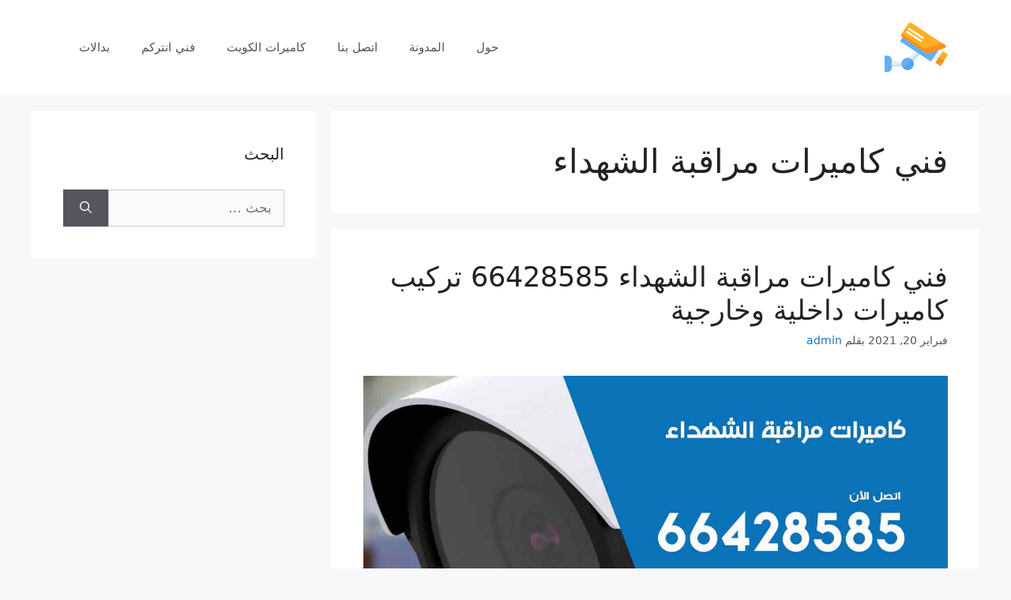

--- FILE ---
content_type: text/html; charset=UTF-8
request_url: https://cctv-kuwait.com/blog/tag/%D9%81%D9%86%D9%8A-%D9%83%D8%A7%D9%85%D9%8A%D8%B1%D8%A7%D8%AA-%D9%85%D8%B1%D8%A7%D9%82%D8%A8%D8%A9-%D8%A7%D9%84%D8%B4%D9%87%D8%AF%D8%A7%D8%A1/
body_size: 10355
content:
<!DOCTYPE html> 
<html dir="rtl" lang="ar"> 
<head>
<meta charset="UTF-8">
<script data-cfasync="false">if(navigator.userAgent.match(/MSIE|Internet Explorer/i)||navigator.userAgent.match(/Trident\/7\..*?rv:11/i)){var href=document.location.href;if(!href.match(/[?&]iebrowser/)){if(href.indexOf("?")==-1){if(href.indexOf("#")==-1){document.location.href=href+"?iebrowser=1"}else{document.location.href=href.replace("#","?iebrowser=1#")}}else{if(href.indexOf("#")==-1){document.location.href=href+"&iebrowser=1"}else{document.location.href=href.replace("#","&iebrowser=1#")}}}}</script>
<script data-cfasync="false">class FVMLoader{constructor(e){this.triggerEvents=e,this.eventOptions={passive:!0},this.userEventListener=this.triggerListener.bind(this),this.delayedScripts={normal:[],async:[],defer:[]},this.allJQueries=[]}_addUserInteractionListener(e){this.triggerEvents.forEach(t=>window.addEventListener(t,e.userEventListener,e.eventOptions))}_removeUserInteractionListener(e){this.triggerEvents.forEach(t=>window.removeEventListener(t,e.userEventListener,e.eventOptions))}triggerListener(){this._removeUserInteractionListener(this),"loading"===document.readyState?document.addEventListener("DOMContentLoaded",this._loadEverythingNow.bind(this)):this._loadEverythingNow()}async _loadEverythingNow(){this._runAllDelayedCSS(),this._delayEventListeners(),this._delayJQueryReady(this),this._handleDocumentWrite(),this._registerAllDelayedScripts(),await this._loadScriptsFromList(this.delayedScripts.normal),await this._loadScriptsFromList(this.delayedScripts.defer),await this._loadScriptsFromList(this.delayedScripts.async),await this._triggerDOMContentLoaded(),await this._triggerWindowLoad(),window.dispatchEvent(new Event("wpr-allScriptsLoaded"))}_registerAllDelayedScripts(){document.querySelectorAll("script[type=fvmdelay]").forEach(e=>{e.hasAttribute("src")?e.hasAttribute("async")&&!1!==e.async?this.delayedScripts.async.push(e):e.hasAttribute("defer")&&!1!==e.defer||"module"===e.getAttribute("data-type")?this.delayedScripts.defer.push(e):this.delayedScripts.normal.push(e):this.delayedScripts.normal.push(e)})}_runAllDelayedCSS(){document.querySelectorAll("link[rel=fvmdelay]").forEach(e=>{e.setAttribute("rel","stylesheet")})}async _transformScript(e){return await this._requestAnimFrame(),new Promise(t=>{const n=document.createElement("script");let r;[...e.attributes].forEach(e=>{let t=e.nodeName;"type"!==t&&("data-type"===t&&(t="type",r=e.nodeValue),n.setAttribute(t,e.nodeValue))}),e.hasAttribute("src")?(n.addEventListener("load",t),n.addEventListener("error",t)):(n.text=e.text,t()),e.parentNode.replaceChild(n,e)})}async _loadScriptsFromList(e){const t=e.shift();return t?(await this._transformScript(t),this._loadScriptsFromList(e)):Promise.resolve()}_delayEventListeners(){let e={};function t(t,n){!function(t){function n(n){return e[t].eventsToRewrite.indexOf(n)>=0?"wpr-"+n:n}e[t]||(e[t]={originalFunctions:{add:t.addEventListener,remove:t.removeEventListener},eventsToRewrite:[]},t.addEventListener=function(){arguments[0]=n(arguments[0]),e[t].originalFunctions.add.apply(t,arguments)},t.removeEventListener=function(){arguments[0]=n(arguments[0]),e[t].originalFunctions.remove.apply(t,arguments)})}(t),e[t].eventsToRewrite.push(n)}function n(e,t){let n=e[t];Object.defineProperty(e,t,{get:()=>n||function(){},set(r){e["wpr"+t]=n=r}})}t(document,"DOMContentLoaded"),t(window,"DOMContentLoaded"),t(window,"load"),t(window,"pageshow"),t(document,"readystatechange"),n(document,"onreadystatechange"),n(window,"onload"),n(window,"onpageshow")}_delayJQueryReady(e){let t=window.jQuery;Object.defineProperty(window,"jQuery",{get:()=>t,set(n){if(n&&n.fn&&!e.allJQueries.includes(n)){n.fn.ready=n.fn.init.prototype.ready=function(t){e.domReadyFired?t.bind(document)(n):document.addEventListener("DOMContentLoaded2",()=>t.bind(document)(n))};const t=n.fn.on;n.fn.on=n.fn.init.prototype.on=function(){if(this[0]===window){function e(e){return e.split(" ").map(e=>"load"===e||0===e.indexOf("load.")?"wpr-jquery-load":e).join(" ")}"string"==typeof arguments[0]||arguments[0]instanceof String?arguments[0]=e(arguments[0]):"object"==typeof arguments[0]&&Object.keys(arguments[0]).forEach(t=>{delete Object.assign(arguments[0],{[e(t)]:arguments[0][t]})[t]})}return t.apply(this,arguments),this},e.allJQueries.push(n)}t=n}})}async _triggerDOMContentLoaded(){this.domReadyFired=!0,await this._requestAnimFrame(),document.dispatchEvent(new Event("DOMContentLoaded2")),await this._requestAnimFrame(),window.dispatchEvent(new Event("DOMContentLoaded2")),await this._requestAnimFrame(),document.dispatchEvent(new Event("wpr-readystatechange")),await this._requestAnimFrame(),document.wpronreadystatechange&&document.wpronreadystatechange()}async _triggerWindowLoad(){await this._requestAnimFrame(),window.dispatchEvent(new Event("wpr-load")),await this._requestAnimFrame(),window.wpronload&&window.wpronload(),await this._requestAnimFrame(),this.allJQueries.forEach(e=>e(window).trigger("wpr-jquery-load")),window.dispatchEvent(new Event("wpr-pageshow")),await this._requestAnimFrame(),window.wpronpageshow&&window.wpronpageshow()}_handleDocumentWrite(){const e=new Map;document.write=document.writeln=function(t){const n=document.currentScript,r=document.createRange(),i=n.parentElement;let a=e.get(n);void 0===a&&(a=n.nextSibling,e.set(n,a));const s=document.createDocumentFragment();r.setStart(s,0),s.appendChild(r.createContextualFragment(t)),i.insertBefore(s,a)}}async _requestAnimFrame(){return new Promise(e=>requestAnimationFrame(e))}static run(){const e=new FVMLoader(["keydown","mousemove","touchmove","touchstart","touchend","wheel"]);e._addUserInteractionListener(e)}}FVMLoader.run();</script>
<meta name='robots' content='index, follow, max-image-preview:large, max-snippet:-1, max-video-preview:-1' />
<meta name="viewport" content="width=device-width, initial-scale=1"><title>فني كاميرات مراقبة الشهداء الأرشيف - كاميرات مراقبة</title>
<link rel="canonical" href="https://cctv-kuwait.com/blog/tag/فني-كاميرات-مراقبة-الشهداء/" />
<meta property="og:locale" content="ar_AR" />
<meta property="og:type" content="article" />
<meta property="og:title" content="فني كاميرات مراقبة الشهداء الأرشيف - كاميرات مراقبة" />
<meta property="og:url" content="https://cctv-kuwait.com/blog/tag/فني-كاميرات-مراقبة-الشهداء/" />
<meta property="og:site_name" content="كاميرات مراقبة" />
<meta name="twitter:card" content="summary_large_image" />
<script type="application/ld+json" class="yoast-schema-graph">{"@context":"https://schema.org","@graph":[{"@type":"CollectionPage","@id":"https://cctv-kuwait.com/blog/tag/%d9%81%d9%86%d9%8a-%d9%83%d8%a7%d9%85%d9%8a%d8%b1%d8%a7%d8%aa-%d9%85%d8%b1%d8%a7%d9%82%d8%a8%d8%a9-%d8%a7%d9%84%d8%b4%d9%87%d8%af%d8%a7%d8%a1/","url":"https://cctv-kuwait.com/blog/tag/%d9%81%d9%86%d9%8a-%d9%83%d8%a7%d9%85%d9%8a%d8%b1%d8%a7%d8%aa-%d9%85%d8%b1%d8%a7%d9%82%d8%a8%d8%a9-%d8%a7%d9%84%d8%b4%d9%87%d8%af%d8%a7%d8%a1/","name":"فني كاميرات مراقبة الشهداء الأرشيف - كاميرات مراقبة","isPartOf":{"@id":"https://cctv-kuwait.com/#website"},"primaryImageOfPage":{"@id":"https://cctv-kuwait.com/blog/tag/%d9%81%d9%86%d9%8a-%d9%83%d8%a7%d9%85%d9%8a%d8%b1%d8%a7%d8%aa-%d9%85%d8%b1%d8%a7%d9%82%d8%a8%d8%a9-%d8%a7%d9%84%d8%b4%d9%87%d8%af%d8%a7%d8%a1/#primaryimage"},"image":{"@id":"https://cctv-kuwait.com/blog/tag/%d9%81%d9%86%d9%8a-%d9%83%d8%a7%d9%85%d9%8a%d8%b1%d8%a7%d8%aa-%d9%85%d8%b1%d8%a7%d9%82%d8%a8%d8%a9-%d8%a7%d9%84%d8%b4%d9%87%d8%af%d8%a7%d8%a1/#primaryimage"},"thumbnailUrl":"https://cctv-kuwait.com/wp-content/uploads/2021/02/كاميرات-مراقبة-الشهداء.jpg","breadcrumb":{"@id":"https://cctv-kuwait.com/blog/tag/%d9%81%d9%86%d9%8a-%d9%83%d8%a7%d9%85%d9%8a%d8%b1%d8%a7%d8%aa-%d9%85%d8%b1%d8%a7%d9%82%d8%a8%d8%a9-%d8%a7%d9%84%d8%b4%d9%87%d8%af%d8%a7%d8%a1/#breadcrumb"},"inLanguage":"ar"},{"@type":"ImageObject","inLanguage":"ar","@id":"https://cctv-kuwait.com/blog/tag/%d9%81%d9%86%d9%8a-%d9%83%d8%a7%d9%85%d9%8a%d8%b1%d8%a7%d8%aa-%d9%85%d8%b1%d8%a7%d9%82%d8%a8%d8%a9-%d8%a7%d9%84%d8%b4%d9%87%d8%af%d8%a7%d8%a1/#primaryimage","url":"https://cctv-kuwait.com/wp-content/uploads/2021/02/كاميرات-مراقبة-الشهداء.jpg","contentUrl":"https://cctv-kuwait.com/wp-content/uploads/2021/02/كاميرات-مراقبة-الشهداء.jpg","width":1200,"height":675,"caption":"فني كاميرات مراقبة الشهداء"},{"@type":"BreadcrumbList","@id":"https://cctv-kuwait.com/blog/tag/%d9%81%d9%86%d9%8a-%d9%83%d8%a7%d9%85%d9%8a%d8%b1%d8%a7%d8%aa-%d9%85%d8%b1%d8%a7%d9%82%d8%a8%d8%a9-%d8%a7%d9%84%d8%b4%d9%87%d8%af%d8%a7%d8%a1/#breadcrumb","itemListElement":[{"@type":"ListItem","position":1,"name":"الرئيسية","item":"https://cctv-kuwait.com/"},{"@type":"ListItem","position":2,"name":"فني كاميرات مراقبة الشهداء"}]},{"@type":"WebSite","@id":"https://cctv-kuwait.com/#website","url":"https://cctv-kuwait.com/","name":"كاميرات مراقبة","description":"شركة تركيب كاميرات مراقبة الكويت افضل كاميرات مراقبه بالكويت ","publisher":{"@id":"https://cctv-kuwait.com/#organization"},"potentialAction":[{"@type":"SearchAction","target":{"@type":"EntryPoint","urlTemplate":"https://cctv-kuwait.com/?s={search_term_string}"},"query-input":{"@type":"PropertyValueSpecification","valueRequired":true,"valueName":"search_term_string"}}],"inLanguage":"ar"},{"@type":"Organization","@id":"https://cctv-kuwait.com/#organization","name":"كاميرات مراقبة","url":"https://cctv-kuwait.com/","logo":{"@type":"ImageObject","inLanguage":"ar","@id":"https://cctv-kuwait.com/#/schema/logo/image/","url":"https://cctv-kuwait.com/wp-content/uploads/2021/02/security-camera-3.svg","contentUrl":"https://cctv-kuwait.com/wp-content/uploads/2021/02/security-camera-3.svg","width":1,"height":1,"caption":"كاميرات مراقبة"},"image":{"@id":"https://cctv-kuwait.com/#/schema/logo/image/"}}]}</script>
<link rel="alternate" type="application/rss+xml" title="كاميرات مراقبة &laquo; الخلاصة" href="https://cctv-kuwait.com/feed/" />
<link rel="alternate" type="application/rss+xml" title="كاميرات مراقبة &laquo; خلاصة التعليقات" href="https://cctv-kuwait.com/comments/feed/" />
<link rel="alternate" type="application/rss+xml" title="كاميرات مراقبة &laquo; فني كاميرات مراقبة الشهداء خلاصة الوسوم" href="https://cctv-kuwait.com/blog/tag/%d9%81%d9%86%d9%8a-%d9%83%d8%a7%d9%85%d9%8a%d8%b1%d8%a7%d8%aa-%d9%85%d8%b1%d8%a7%d9%82%d8%a8%d8%a9-%d8%a7%d9%84%d8%b4%d9%87%d8%af%d8%a7%d8%a1/feed/" /> 
<link media="all" href="https://cctv-kuwait.com/wp-content/cache/autoptimize/1/css/autoptimize_2aab1679f6b301c2e3e9f7371f25cb27.css" rel="stylesheet"> 
<style id='wp-img-auto-sizes-contain-inline-css'> img:is([sizes=auto i],[sizes^="auto," i]){contain-intrinsic-size:3000px 1500px} /*# sourceURL=wp-img-auto-sizes-contain-inline-css */ </style> 
<style id='classic-theme-styles-inline-css'> /*! This file is auto-generated */ .wp-block-button__link{color:#fff;background-color:#32373c;border-radius:9999px;box-shadow:none;text-decoration:none;padding:calc(.667em + 2px) calc(1.333em + 2px);font-size:1.125em}.wp-block-file__button{background:#32373c;color:#fff;text-decoration:none} /*# sourceURL=/wp-includes/css/classic-themes.min.css */ </style> 
<link rel='stylesheet' id='dashicons-css' href='https://cctv-kuwait.com/wp-includes/css/dashicons.min.css?ver=6.9' media='all' /> 
<style id='generate-style-inline-css'> body{background-color:#f7f8f9;color:#222222;}a{color:#1e73be;}a:hover, a:focus, a:active{color:#000000;}.wp-block-group__inner-container{max-width:1200px;margin-left:auto;margin-right:auto;}.site-header .header-image{width:80px;}:root{--contrast:#222222;--contrast-2:#575760;--contrast-3:#b2b2be;--base:#f0f0f0;--base-2:#f7f8f9;--base-3:#ffffff;--accent:#1e73be;}:root .has-contrast-color{color:var(--contrast);}:root .has-contrast-background-color{background-color:var(--contrast);}:root .has-contrast-2-color{color:var(--contrast-2);}:root .has-contrast-2-background-color{background-color:var(--contrast-2);}:root .has-contrast-3-color{color:var(--contrast-3);}:root .has-contrast-3-background-color{background-color:var(--contrast-3);}:root .has-base-color{color:var(--base);}:root .has-base-background-color{background-color:var(--base);}:root .has-base-2-color{color:var(--base-2);}:root .has-base-2-background-color{background-color:var(--base-2);}:root .has-base-3-color{color:var(--base-3);}:root .has-base-3-background-color{background-color:var(--base-3);}:root .has-accent-color{color:var(--accent);}:root .has-accent-background-color{background-color:var(--accent);}body, button, input, select, textarea{font-family:-apple-system, system-ui, BlinkMacSystemFont, "Segoe UI", Helvetica, Arial, sans-serif, "Apple Color Emoji", "Segoe UI Emoji", "Segoe UI Symbol";}body{line-height:1.5;}.entry-content > [class*="wp-block-"]:not(:last-child):not(.wp-block-heading){margin-bottom:1.5em;}.main-navigation .main-nav ul ul li a{font-size:14px;}.sidebar .widget, .footer-widgets .widget{font-size:17px;}@media (max-width:768px){h1{font-size:31px;}h2{font-size:27px;}h3{font-size:24px;}h4{font-size:22px;}h5{font-size:19px;}}.top-bar{background-color:#636363;color:#ffffff;}.top-bar a{color:#ffffff;}.top-bar a:hover{color:#303030;}.site-header{background-color:#ffffff;}.main-title a,.main-title a:hover{color:#222222;}.site-description{color:#757575;}.mobile-menu-control-wrapper .menu-toggle,.mobile-menu-control-wrapper .menu-toggle:hover,.mobile-menu-control-wrapper .menu-toggle:focus,.has-inline-mobile-toggle #site-navigation.toggled{background-color:rgba(0, 0, 0, 0.02);}.main-navigation,.main-navigation ul ul{background-color:#ffffff;}.main-navigation .main-nav ul li a, .main-navigation .menu-toggle, .main-navigation .menu-bar-items{color:#515151;}.main-navigation .main-nav ul li:not([class*="current-menu-"]):hover > a, .main-navigation .main-nav ul li:not([class*="current-menu-"]):focus > a, .main-navigation .main-nav ul li.sfHover:not([class*="current-menu-"]) > a, .main-navigation .menu-bar-item:hover > a, .main-navigation .menu-bar-item.sfHover > a{color:#7a8896;background-color:#ffffff;}button.menu-toggle:hover,button.menu-toggle:focus{color:#515151;}.main-navigation .main-nav ul li[class*="current-menu-"] > a{color:#7a8896;background-color:#ffffff;}.navigation-search input[type="search"],.navigation-search input[type="search"]:active, .navigation-search input[type="search"]:focus, .main-navigation .main-nav ul li.search-item.active > a, .main-navigation .menu-bar-items .search-item.active > a{color:#7a8896;background-color:#ffffff;}.main-navigation ul ul{background-color:#eaeaea;}.main-navigation .main-nav ul ul li a{color:#515151;}.main-navigation .main-nav ul ul li:not([class*="current-menu-"]):hover > a,.main-navigation .main-nav ul ul li:not([class*="current-menu-"]):focus > a, .main-navigation .main-nav ul ul li.sfHover:not([class*="current-menu-"]) > a{color:#7a8896;background-color:#eaeaea;}.main-navigation .main-nav ul ul li[class*="current-menu-"] > a{color:#7a8896;background-color:#eaeaea;}.separate-containers .inside-article, .separate-containers .comments-area, .separate-containers .page-header, .one-container .container, .separate-containers .paging-navigation, .inside-page-header{background-color:#ffffff;}.entry-title a{color:#222222;}.entry-title a:hover{color:#55555e;}.entry-meta{color:#595959;}.sidebar .widget{background-color:#ffffff;}.footer-widgets{background-color:#ffffff;}.footer-widgets .widget-title{color:#000000;}.site-info{color:#ffffff;background-color:#55555e;}.site-info a{color:#ffffff;}.site-info a:hover{color:#d3d3d3;}.footer-bar .widget_nav_menu .current-menu-item a{color:#d3d3d3;}input[type="text"],input[type="email"],input[type="url"],input[type="password"],input[type="search"],input[type="tel"],input[type="number"],textarea,select{color:#666666;background-color:#fafafa;border-color:#cccccc;}input[type="text"]:focus,input[type="email"]:focus,input[type="url"]:focus,input[type="password"]:focus,input[type="search"]:focus,input[type="tel"]:focus,input[type="number"]:focus,textarea:focus,select:focus{color:#666666;background-color:#ffffff;border-color:#bfbfbf;}button,html input[type="button"],input[type="reset"],input[type="submit"],a.button,a.wp-block-button__link:not(.has-background){color:#ffffff;background-color:#55555e;}button:hover,html input[type="button"]:hover,input[type="reset"]:hover,input[type="submit"]:hover,a.button:hover,button:focus,html input[type="button"]:focus,input[type="reset"]:focus,input[type="submit"]:focus,a.button:focus,a.wp-block-button__link:not(.has-background):active,a.wp-block-button__link:not(.has-background):focus,a.wp-block-button__link:not(.has-background):hover{color:#ffffff;background-color:#3f4047;}a.generate-back-to-top{background-color:rgba( 0,0,0,0.4 );color:#ffffff;}a.generate-back-to-top:hover,a.generate-back-to-top:focus{background-color:rgba( 0,0,0,0.6 );color:#ffffff;}:root{--gp-search-modal-bg-color:var(--base-3);--gp-search-modal-text-color:var(--contrast);--gp-search-modal-overlay-bg-color:rgba(0,0,0,0.2);}@media (max-width:768px){.main-navigation .menu-bar-item:hover > a, .main-navigation .menu-bar-item.sfHover > a{background:none;color:#515151;}}.nav-below-header .main-navigation .inside-navigation.grid-container, .nav-above-header .main-navigation .inside-navigation.grid-container{padding:0px 20px 0px 20px;}.site-main .wp-block-group__inner-container{padding:40px;}.separate-containers .paging-navigation{padding-top:20px;padding-bottom:20px;}.entry-content .alignwide, body:not(.no-sidebar) .entry-content .alignfull{margin-left:-40px;width:calc(100% + 80px);max-width:calc(100% + 80px);}.rtl .menu-item-has-children .dropdown-menu-toggle{padding-left:20px;}.rtl .main-navigation .main-nav ul li.menu-item-has-children > a{padding-right:20px;}@media (max-width:768px){.separate-containers .inside-article, .separate-containers .comments-area, .separate-containers .page-header, .separate-containers .paging-navigation, .one-container .site-content, .inside-page-header{padding:30px;}.site-main .wp-block-group__inner-container{padding:30px;}.inside-top-bar{padding-right:30px;padding-left:30px;}.inside-header{padding-right:30px;padding-left:30px;}.widget-area .widget{padding-top:30px;padding-right:30px;padding-bottom:30px;padding-left:30px;}.footer-widgets-container{padding-top:30px;padding-right:30px;padding-bottom:30px;padding-left:30px;}.inside-site-info{padding-right:30px;padding-left:30px;}.entry-content .alignwide, body:not(.no-sidebar) .entry-content .alignfull{margin-left:-30px;width:calc(100% + 60px);max-width:calc(100% + 60px);}.one-container .site-main .paging-navigation{margin-bottom:20px;}}/* End cached CSS */.is-right-sidebar{width:30%;}.is-left-sidebar{width:30%;}.site-content .content-area{width:70%;}@media (max-width:768px){.main-navigation .menu-toggle,.sidebar-nav-mobile:not(#sticky-placeholder){display:block;}.main-navigation ul,.gen-sidebar-nav,.main-navigation:not(.slideout-navigation):not(.toggled) .main-nav > ul,.has-inline-mobile-toggle #site-navigation .inside-navigation > *:not(.navigation-search):not(.main-nav){display:none;}.nav-align-right .inside-navigation,.nav-align-center .inside-navigation{justify-content:space-between;}.rtl .nav-align-right .inside-navigation,.rtl .nav-align-center .inside-navigation, .rtl .nav-align-left .inside-navigation{justify-content:space-between;}.has-inline-mobile-toggle .mobile-menu-control-wrapper{display:flex;flex-wrap:wrap;}.has-inline-mobile-toggle .inside-header{flex-direction:row;text-align:left;flex-wrap:wrap;}.has-inline-mobile-toggle .header-widget,.has-inline-mobile-toggle #site-navigation{flex-basis:100%;}.nav-float-left .has-inline-mobile-toggle #site-navigation{order:10;}} .elementor-template-full-width .site-content{display:block;} /*# sourceURL=generate-style-inline-css */ </style> 
<script>var daim_ajax_url = "https://cctv-kuwait.com/wp-admin/admin-ajax.php";var daim_nonce = "4c4585310b";</script>
<style> .e-con.e-parent:nth-of-type(n+4):not(.e-lazyloaded):not(.e-no-lazyload), .e-con.e-parent:nth-of-type(n+4):not(.e-lazyloaded):not(.e-no-lazyload) * { background-image: none !important; } @media screen and (max-height: 1024px) { .e-con.e-parent:nth-of-type(n+3):not(.e-lazyloaded):not(.e-no-lazyload), .e-con.e-parent:nth-of-type(n+3):not(.e-lazyloaded):not(.e-no-lazyload) * { background-image: none !important; } } @media screen and (max-height: 640px) { .e-con.e-parent:nth-of-type(n+2):not(.e-lazyloaded):not(.e-no-lazyload), .e-con.e-parent:nth-of-type(n+2):not(.e-lazyloaded):not(.e-no-lazyload) * { background-image: none !important; } } </style> 
<link rel="icon" href="https://cctv-kuwait.com/wp-content/uploads/2021/02/cropped-cctv-2-1-192x192.png" sizes="192x192" /> 
</head>
<body data-rsssl=1 class="rtl archive tag tag-101 wp-custom-logo wp-embed-responsive wp-theme-generatepress everest-forms-no-js left-sidebar nav-float-left separate-containers header-aligned-right dropdown-hover elementor-default elementor-kit-26" itemtype="https://schema.org/Blog" itemscope> <a class="screen-reader-text skip-link" href="#content" title="انتقل إلى المحتوى">انتقل إلى المحتوى</a> <header class="site-header has-inline-mobile-toggle" id="masthead" aria-label="Site" itemtype="https://schema.org/WPHeader" itemscope> <div class="inside-header grid-container"> <div class="site-logo"> <a href="https://cctv-kuwait.com/" rel="home"> <img class="header-image is-logo-image" alt="كاميرات مراقبة" src="https://cctv-kuwait.com/wp-content/uploads/2021/02/cctv-7.svg" /> </a> </div> <nav class="main-navigation mobile-menu-control-wrapper" id="mobile-menu-control-wrapper" aria-label="Mobile Toggle"> <button data-nav="site-navigation" class="menu-toggle" aria-controls="primary-menu" aria-expanded="false"> <span class="gp-icon icon-menu-bars"><svg viewBox="0 0 512 512" aria-hidden="true" xmlns="http://www.w3.org/2000/svg" width="1em" height="1em"><path d="M0 96c0-13.255 10.745-24 24-24h464c13.255 0 24 10.745 24 24s-10.745 24-24 24H24c-13.255 0-24-10.745-24-24zm0 160c0-13.255 10.745-24 24-24h464c13.255 0 24 10.745 24 24s-10.745 24-24 24H24c-13.255 0-24-10.745-24-24zm0 160c0-13.255 10.745-24 24-24h464c13.255 0 24 10.745 24 24s-10.745 24-24 24H24c-13.255 0-24-10.745-24-24z" /></svg><svg viewBox="0 0 512 512" aria-hidden="true" xmlns="http://www.w3.org/2000/svg" width="1em" height="1em"><path d="M71.029 71.029c9.373-9.372 24.569-9.372 33.942 0L256 222.059l151.029-151.03c9.373-9.372 24.569-9.372 33.942 0 9.372 9.373 9.372 24.569 0 33.942L289.941 256l151.03 151.029c9.372 9.373 9.372 24.569 0 33.942-9.373 9.372-24.569 9.372-33.942 0L256 289.941l-151.029 151.03c-9.373 9.372-24.569 9.372-33.942 0-9.372-9.373-9.372-24.569 0-33.942L222.059 256 71.029 104.971c-9.372-9.373-9.372-24.569 0-33.942z" /></svg></span><span class="screen-reader-text">القائمة</span> </button> </nav> <nav class="main-navigation nav-align-right sub-menu-left" id="site-navigation" aria-label="Primary" itemtype="https://schema.org/SiteNavigationElement" itemscope> <div class="inside-navigation grid-container"> <button class="menu-toggle" aria-controls="primary-menu" aria-expanded="false"> <span class="gp-icon icon-menu-bars"><svg viewBox="0 0 512 512" aria-hidden="true" xmlns="http://www.w3.org/2000/svg" width="1em" height="1em"><path d="M0 96c0-13.255 10.745-24 24-24h464c13.255 0 24 10.745 24 24s-10.745 24-24 24H24c-13.255 0-24-10.745-24-24zm0 160c0-13.255 10.745-24 24-24h464c13.255 0 24 10.745 24 24s-10.745 24-24 24H24c-13.255 0-24-10.745-24-24zm0 160c0-13.255 10.745-24 24-24h464c13.255 0 24 10.745 24 24s-10.745 24-24 24H24c-13.255 0-24-10.745-24-24z" /></svg><svg viewBox="0 0 512 512" aria-hidden="true" xmlns="http://www.w3.org/2000/svg" width="1em" height="1em"><path d="M71.029 71.029c9.373-9.372 24.569-9.372 33.942 0L256 222.059l151.029-151.03c9.373-9.372 24.569-9.372 33.942 0 9.372 9.373 9.372 24.569 0 33.942L289.941 256l151.03 151.029c9.372 9.373 9.372 24.569 0 33.942-9.373 9.372-24.569 9.372-33.942 0L256 289.941l-151.029 151.03c-9.373 9.372-24.569 9.372-33.942 0-9.372-9.373-9.372-24.569 0-33.942L222.059 256 71.029 104.971c-9.372-9.373-9.372-24.569 0-33.942z" /></svg></span><span class="mobile-menu">القائمة</span> </button> <div id="primary-menu" class="main-nav"><ul id="menu-%d8%a7%d9%84%d9%82%d8%a7%d8%a6%d9%85%d8%a9-%d8%a7%d9%84%d8%b1%d8%a6%d9%8a%d8%b3%d9%8a%d8%a9" class="menu sf-menu"><li id="menu-item-15" class="menu-item menu-item-type-post_type menu-item-object-page menu-item-15"><a href="https://cctv-kuwait.com/%d8%ad%d9%88%d9%84/">حول</a></li> <li id="menu-item-16" class="menu-item menu-item-type-post_type menu-item-object-page current_page_parent menu-item-16"><a href="https://cctv-kuwait.com/%d8%a7%d9%84%d9%85%d8%af%d9%88%d9%86%d8%a9/">المدونة</a></li> <li id="menu-item-17" class="menu-item menu-item-type-post_type menu-item-object-page menu-item-17"><a href="https://cctv-kuwait.com/%d8%a7%d8%aa%d8%b5%d8%a7%d9%84/">اتصل بنا</a></li> <li id="menu-item-995" class="menu-item menu-item-type-taxonomy menu-item-object-category menu-item-995"><a href="https://cctv-kuwait.com/blog/category/%d9%83%d8%a7%d9%85%d9%8a%d8%b1%d8%a7%d8%aa-%d9%85%d8%b1%d8%a7%d9%82%d8%a8%d8%a9/">كاميرات الكويت</a></li> <li id="menu-item-1282" class="menu-item menu-item-type-custom menu-item-object-custom menu-item-1282"><a href="https://cctv-kuwait.com/intercom/">فني انتركم</a></li> <li id="menu-item-1283" class="menu-item menu-item-type-custom menu-item-object-custom menu-item-1283"><a href="https://cctv-kuwait.com/dalat/">بدالات</a></li> </ul></div> </div> </nav> </div> </header> <div class="site grid-container container hfeed" id="page"> <div class="site-content" id="content"> <div class="content-area" id="primary"> <main class="site-main" id="main"> <header class="page-header" aria-label="Page"> <h1 class="page-title"> فني كاميرات مراقبة الشهداء </h1> </header> <article id="post-326" class="post-326 post type-post status-publish format-standard has-post-thumbnail hentry category-1 tag-10 tag-6 tag-101 tag-4 tag-102 tag-8 tag-9 tag-11" itemtype="https://schema.org/CreativeWork" itemscope> <div class="inside-article"> <header class="entry-header"> <h2 class="entry-title" itemprop="headline"><a href="https://cctv-kuwait.com/blog/%d9%81%d9%86%d9%8a-%d9%83%d8%a7%d9%85%d9%8a%d8%b1%d8%a7%d8%aa-%d9%85%d8%b1%d8%a7%d9%82%d8%a8%d8%a9-%d8%a7%d9%84%d8%b4%d9%87%d8%af%d8%a7%d8%a1/" rel="bookmark">فني كاميرات مراقبة الشهداء 66428585 تركيب كاميرات داخلية وخارجية</a></h2> <div class="entry-meta"> <span class="posted-on"><time class="updated" datetime="2021-02-20T23:16:55+00:00" itemprop="dateModified">فبراير 20, 2021</time><time class="entry-date published" datetime="2021-02-20T01:06:54+00:00" itemprop="datePublished">فبراير 20, 2021</time></span> <span class="byline">بقلم <span class="author vcard" itemprop="author" itemtype="https://schema.org/Person" itemscope><a class="url fn n" href="https://cctv-kuwait.com/blog/author/admin/" title="عرض جميع المواضيع التي كتبها admin" rel="author" itemprop="url"><span class="author-name" itemprop="name">admin</span></a></span></span> </div> </header> <div class="post-image"> <a href="https://cctv-kuwait.com/blog/%d9%81%d9%86%d9%8a-%d9%83%d8%a7%d9%85%d9%8a%d8%b1%d8%a7%d8%aa-%d9%85%d8%b1%d8%a7%d9%82%d8%a8%d8%a9-%d8%a7%d9%84%d8%b4%d9%87%d8%af%d8%a7%d8%a1/"> <img fetchpriority="high" width="1200" height="675" src="https://cctv-kuwait.com/wp-content/uploads/2021/02/كاميرات-مراقبة-الشهداء.jpg" class="attachment-full size-full wp-post-image" alt="فني كاميرات مراقبة الشهداء" itemprop="image" decoding="async" srcset="https://cctv-kuwait.com/wp-content/uploads/2021/02/كاميرات-مراقبة-الشهداء.jpg 1200w, https://cctv-kuwait.com/wp-content/uploads/2021/02/كاميرات-مراقبة-الشهداء-300x169.jpg 300w, https://cctv-kuwait.com/wp-content/uploads/2021/02/كاميرات-مراقبة-الشهداء-1024x576.jpg 1024w, https://cctv-kuwait.com/wp-content/uploads/2021/02/كاميرات-مراقبة-الشهداء-768x432.jpg 768w" sizes="(max-width: 1200px) 100vw, 1200px" /> </a> </div> <div class="entry-summary" itemprop="text"> <p>فني كاميرات مراقبة الشهداء لتقديم كافة الخدمات المتعلقة في تركيب الكاميرات وصيانتها بحرفية عالية عبر نخبة من مهندسي الصيانة المدربين تحت إشراف أمهر الخبراء المتخصصين في جميع أنواع الكاميرات. ونقوم بدعم فريقنا الفني بكافة التجهيزات والمعدات والتقنيات الحديثة الضرورية للقيام بمهامهم بحرفية عالية. وتتعدد الخدمات التي أطلقتها شركتنا ومن بينها: صيانة كاميرات مراقبة وتبديل القطع &#8230; <a title="فني كاميرات مراقبة الشهداء 66428585 تركيب كاميرات داخلية وخارجية" class="read-more" href="https://cctv-kuwait.com/blog/%d9%81%d9%86%d9%8a-%d9%83%d8%a7%d9%85%d9%8a%d8%b1%d8%a7%d8%aa-%d9%85%d8%b1%d8%a7%d9%82%d8%a8%d8%a9-%d8%a7%d9%84%d8%b4%d9%87%d8%af%d8%a7%d8%a1/" aria-label="Read more about فني كاميرات مراقبة الشهداء 66428585 تركيب كاميرات داخلية وخارجية">اقرأ المزيد</a></p> </div> <footer class="entry-meta" aria-label="Entry meta"> <span class="cat-links"><span class="gp-icon icon-categories"><svg viewBox="0 0 512 512" aria-hidden="true" xmlns="http://www.w3.org/2000/svg" width="1em" height="1em"><path d="M0 112c0-26.51 21.49-48 48-48h110.014a48 48 0 0143.592 27.907l12.349 26.791A16 16 0 00228.486 128H464c26.51 0 48 21.49 48 48v224c0 26.51-21.49 48-48 48H48c-26.51 0-48-21.49-48-48V112z" /></svg></span><span class="screen-reader-text">التصنيفات </span><a href="https://cctv-kuwait.com/blog/category/%d9%83%d8%a7%d9%85%d9%8a%d8%b1%d8%a7%d8%aa-%d9%85%d8%b1%d8%a7%d9%82%d8%a8%d8%a9/" rel="category tag">كاميرات مراقبة</a></span> <span class="tags-links"><span class="gp-icon icon-tags"><svg viewBox="0 0 512 512" aria-hidden="true" xmlns="http://www.w3.org/2000/svg" width="1em" height="1em"><path d="M20 39.5c-8.836 0-16 7.163-16 16v176c0 4.243 1.686 8.313 4.687 11.314l224 224c6.248 6.248 16.378 6.248 22.626 0l176-176c6.244-6.244 6.25-16.364.013-22.615l-223.5-224A15.999 15.999 0 00196.5 39.5H20zm56 96c0-13.255 10.745-24 24-24s24 10.745 24 24-10.745 24-24 24-24-10.745-24-24z"/><path d="M259.515 43.015c4.686-4.687 12.284-4.687 16.97 0l228 228c4.686 4.686 4.686 12.284 0 16.97l-180 180c-4.686 4.687-12.284 4.687-16.97 0-4.686-4.686-4.686-12.284 0-16.97L479.029 279.5 259.515 59.985c-4.686-4.686-4.686-12.284 0-16.97z" /></svg></span><span class="screen-reader-text">الوسوم </span><a href="https://cctv-kuwait.com/blog/tag/%d8%a7%d8%b3%d8%b9%d8%a7%d8%b1-%d9%83%d8%a7%d9%85%d9%8a%d8%b1%d8%a7%d8%aa-%d8%a7%d9%84%d9%85%d8%b1%d8%a7%d9%82%d8%a8%d8%a9/" rel="tag">اسعار كاميرات المراقبة</a>, <a href="https://cctv-kuwait.com/blog/tag/%d9%81%d9%86%d9%8a-%d9%83%d8%a7%d9%85%d9%8a%d8%b1%d8%a7%d8%aa-%d9%85%d8%b1%d8%a7%d9%82%d8%a8%d8%a9/" rel="tag">فني كاميرات مراقبة</a>, <a href="https://cctv-kuwait.com/blog/tag/%d9%81%d9%86%d9%8a-%d9%83%d8%a7%d9%85%d9%8a%d8%b1%d8%a7%d8%aa-%d9%85%d8%b1%d8%a7%d9%82%d8%a8%d8%a9-%d8%a7%d9%84%d8%b4%d9%87%d8%af%d8%a7%d8%a1/" rel="tag">فني كاميرات مراقبة الشهداء</a>, <a href="https://cctv-kuwait.com/blog/tag/%d9%83%d8%a7%d9%85%d9%8a%d8%b1%d8%a7%d8%aa-%d9%85%d8%b1%d8%a7%d9%82%d8%a8%d8%a9/" rel="tag">كاميرات مراقبة</a>, <a href="https://cctv-kuwait.com/blog/tag/%d9%83%d8%a7%d9%85%d9%8a%d8%b1%d8%a7%d8%aa-%d9%85%d8%b1%d8%a7%d9%82%d8%a8%d8%a9-%d8%a7%d9%84%d8%b4%d9%87%d8%af%d8%a7%d8%a1/" rel="tag">كاميرات مراقبة الشهداء</a>, <a href="https://cctv-kuwait.com/blog/tag/%d9%83%d8%a7%d9%85%d9%8a%d8%b1%d8%a7%d8%aa-%d9%85%d8%b1%d8%a7%d9%82%d8%a8%d8%a9-%d8%b5%d8%ba%d9%8a%d8%b1%d8%a9/" rel="tag">كاميرات مراقبة صغيرة</a>, <a href="https://cctv-kuwait.com/blog/tag/%d9%83%d8%a7%d9%85%d9%8a%d8%b1%d8%a7%d8%aa-%d9%85%d8%b1%d8%a7%d9%82%d8%a8%d8%a9-%d9%84%d8%a7%d8%b3%d9%84%d9%83%d9%8a%d8%a9/" rel="tag">كاميرات مراقبة لاسلكية</a>, <a href="https://cctv-kuwait.com/blog/tag/%d9%83%d8%a7%d9%85%d9%8a%d8%b1%d8%a7%d8%aa-%d9%85%d8%b1%d8%a7%d9%82%d8%a8%d8%a9-%d9%85%d9%86%d8%b2%d9%84%d9%8a%d8%a9/" rel="tag">كاميرات مراقبة منزلية</a></span> <span class="comments-link"><span class="gp-icon icon-comments"><svg viewBox="0 0 512 512" aria-hidden="true" xmlns="http://www.w3.org/2000/svg" width="1em" height="1em"><path d="M132.838 329.973a435.298 435.298 0 0016.769-9.004c13.363-7.574 26.587-16.142 37.419-25.507 7.544.597 15.27.925 23.098.925 54.905 0 105.634-15.311 143.285-41.28 23.728-16.365 43.115-37.692 54.155-62.645 54.739 22.205 91.498 63.272 91.498 110.286 0 42.186-29.558 79.498-75.09 102.828 23.46 49.216 75.09 101.709 75.09 101.709s-115.837-38.35-154.424-78.46c-9.956 1.12-20.297 1.758-30.793 1.758-88.727 0-162.927-43.071-181.007-100.61z"/><path d="M383.371 132.502c0 70.603-82.961 127.787-185.216 127.787-10.496 0-20.837-.639-30.793-1.757-38.587 40.093-154.424 78.429-154.424 78.429s51.63-52.472 75.09-101.67c-45.532-23.321-75.09-60.619-75.09-102.79C12.938 61.9 95.9 4.716 198.155 4.716 300.41 4.715 383.37 61.9 383.37 132.502z" /></svg></span><a href="https://cctv-kuwait.com/blog/%d9%81%d9%86%d9%8a-%d9%83%d8%a7%d9%85%d9%8a%d8%b1%d8%a7%d8%aa-%d9%85%d8%b1%d8%a7%d9%82%d8%a8%d8%a9-%d8%a7%d9%84%d8%b4%d9%87%d8%af%d8%a7%d8%a1/#respond">أضف تعليق</a></span> </footer> </div> </article> </main> </div> <div class="widget-area sidebar is-left-sidebar" id="left-sidebar"> <div class="inside-left-sidebar"> <aside id="search-3" class="widget inner-padding widget_search"><h2 class="widget-title">البحث</h2><form method="get" class="search-form" action="https://cctv-kuwait.com/"> <label> <span class="screen-reader-text">البحث عن:</span> <input type="search" class="search-field" placeholder="بحث &hellip;" value="" name="s" title="البحث عن:"> </label> <button class="search-submit" aria-label="بحث"><span class="gp-icon icon-search"><svg viewBox="0 0 512 512" aria-hidden="true" xmlns="http://www.w3.org/2000/svg" width="1em" height="1em"><path fill-rule="evenodd" clip-rule="evenodd" d="M208 48c-88.366 0-160 71.634-160 160s71.634 160 160 160 160-71.634 160-160S296.366 48 208 48zM0 208C0 93.125 93.125 0 208 0s208 93.125 208 208c0 48.741-16.765 93.566-44.843 129.024l133.826 134.018c9.366 9.379 9.355 24.575-.025 33.941-9.379 9.366-24.575 9.355-33.941-.025L337.238 370.987C301.747 399.167 256.839 416 208 416 93.125 416 0 322.875 0 208z" /></svg></span></button></form> </aside> </div> </div> </div> </div> <div class="site-footer"> <footer class="site-info" aria-label="Site" itemtype="https://schema.org/WPFooter" itemscope> <div class="inside-site-info grid-container"> <div class="copyright-bar"> <span class="copyright">&copy; 2026 كاميرات مراقبة</span> &bull; Built with <a href="https://generatepress.com" itemprop="url">قالب GeneratePress</a> </div> </div> </footer> </div> 
<script type="speculationrules">
{"prefetch":[{"source":"document","where":{"and":[{"href_matches":"/*"},{"not":{"href_matches":["/wp-*.php","/wp-admin/*","/wp-content/uploads/*","/wp-content/*","/wp-content/plugins/*","/wp-content/themes/generatepress/*","/*\\?(.+)"]}},{"not":{"selector_matches":"a[rel~=\"nofollow\"]"}},{"not":{"selector_matches":".no-prefetch, .no-prefetch a"}}]},"eagerness":"conservative"}]}
</script>
<script id="generate-a11y">
!function(){"use strict";if("querySelector"in document&&"addEventListener"in window){var e=document.body;e.addEventListener("pointerdown",(function(){e.classList.add("using-mouse")}),{passive:!0}),e.addEventListener("keydown",(function(){e.classList.remove("using-mouse")}),{passive:!0})}}();
</script>
<script>
const lazyloadRunObserver = () => {
const lazyloadBackgrounds = document.querySelectorAll( `.e-con.e-parent:not(.e-lazyloaded)` );
const lazyloadBackgroundObserver = new IntersectionObserver( ( entries ) => {
entries.forEach( ( entry ) => {
if ( entry.isIntersecting ) {
let lazyloadBackground = entry.target;
if( lazyloadBackground ) {
lazyloadBackground.classList.add( 'e-lazyloaded' );
}
lazyloadBackgroundObserver.unobserve( entry.target );
}
});
}, { rootMargin: '200px 0px 200px 0px' } );
lazyloadBackgrounds.forEach( ( lazyloadBackground ) => {
lazyloadBackgroundObserver.observe( lazyloadBackground );
} );
};
const events = [
'DOMContentLoaded',
'elementor/lazyload/observe',
];
events.forEach( ( event ) => {
document.addEventListener( event, lazyloadRunObserver );
} );
</script>
<noscript><style>.lazyload{display:none;}</style></noscript>
<script data-noptimize="1">window.lazySizesConfig=window.lazySizesConfig||{};window.lazySizesConfig.loadMode=1;</script>
<script async data-noptimize="1" src='https://cctv-kuwait.com/wp-content/plugins/autoptimize/classes/external/js/lazysizes.min.js?ao_version=3.1.14'></script>
<script>
var c = document.body.className;
c = c.replace( /everest-forms-no-js/, 'everest-forms-js' );
document.body.className = c;
</script>
<script id="generate-menu-js-before">
var generatepressMenu = {"toggleOpenedSubMenus":true,"openSubMenuLabel":"Open Sub-Menu","closeSubMenuLabel":"Close Sub-Menu"};
//# sourceURL=generate-menu-js-before
</script>
<script id="eael-general-js-extra">
var localize = {"ajaxurl":"https://cctv-kuwait.com/wp-admin/admin-ajax.php","nonce":"158af3a7ec","i18n":{"added":"Added ","compare":"Compare","loading":"Loading..."},"eael_translate_text":{"required_text":"is a required field","invalid_text":"Invalid","billing_text":"Billing","shipping_text":"Shipping","fg_mfp_counter_text":"of"},"page_permalink":"https://cctv-kuwait.com/blog/%d9%81%d9%86%d9%8a-%d9%83%d8%a7%d9%85%d9%8a%d8%b1%d8%a7%d8%aa-%d9%85%d8%b1%d8%a7%d9%82%d8%a8%d8%a9-%d8%a7%d9%84%d8%b4%d9%87%d8%af%d8%a7%d8%a1/","cart_redirectition":"","cart_page_url":"","el_breakpoints":{"mobile":{"label":"Mobile Portrait","value":767,"default_value":767,"direction":"max","is_enabled":true},"mobile_extra":{"label":"Mobile Landscape","value":880,"default_value":880,"direction":"max","is_enabled":false},"tablet":{"label":"Tablet Portrait","value":1024,"default_value":1024,"direction":"max","is_enabled":true},"tablet_extra":{"label":"Tablet Landscape","value":1200,"default_value":1200,"direction":"max","is_enabled":false},"laptop":{"label":"\u062d\u0627\u0633\u0648\u0628 \u0645\u062d\u0645\u0648\u0644","value":1366,"default_value":1366,"direction":"max","is_enabled":false},"widescreen":{"label":"\u0627\u0644\u0634\u0627\u0634\u0629 \u0627\u0644\u0639\u0631\u064a\u0636\u0629","value":2400,"default_value":2400,"direction":"min","is_enabled":false}}};
//# sourceURL=eael-general-js-extra
</script>
<script defer src="https://cctv-kuwait.com/wp-content/cache/autoptimize/1/js/autoptimize_78fb2f56d33060f5c2b4d0d5556bb95f.js"></script>
</body> 
</html>

--- FILE ---
content_type: image/svg+xml
request_url: https://cctv-kuwait.com/wp-content/uploads/2021/02/cctv-7.svg
body_size: 1215
content:
<svg xmlns="http://www.w3.org/2000/svg" xmlns:xlink="http://www.w3.org/1999/xlink" id="Capa_1" x="0px" y="0px" viewBox="0 0 512 512" style="enable-background:new 0 0 512 512;" xml:space="preserve">
<polygon style="fill:#E1EFFB;" points="255.548,280.194 168.164,367.578 34.347,367.578 34.347,411.907 186.526,411.907   293.345,305.088 "></polygon>
<polygon style="fill:#CCDFED;" points="293.196,305.236 293.17,304.973 274.944,292.969 170.914,396.998 34.347,396.998   34.347,411.907 186.526,411.907 "></polygon>
<g>
	<path style="fill:#61AFF6;" d="M19.953,456.7H0V322.784h19.953c21.036,0,38.089,17.053,38.089,38.089v57.738   C58.042,439.647,40.989,456.7,19.953,456.7z"></path>
	<circle style="fill:#61AFF6;" cx="185.65" cy="389.74" r="49.713"></circle>
</g>
<rect x="392.882" y="284.943" transform="matrix(-0.8351 -0.5501 0.5501 -0.8351 601.1545 823.0446)" style="fill:#E1EFFB;" width="62.11" height="72.953"></rect>
<path style="fill:#FFB123;" d="M448.439,403.895l-32.087-21.134c-2.653-1.747-3.387-5.314-1.639-7.966l54.645-82.966  c1.747-2.653,5.314-3.387,7.966-1.64l32.087,21.134c2.653,1.747,3.387,5.314,1.64,7.966l-54.645,82.966  C454.659,404.908,451.092,405.642,448.439,403.895z"></path>
<path style="fill:#61AFF6;" d="M366.627,366.043L133.065,212.209c-4.867-3.206-6.214-9.75-3.008-14.617l64.094-97.312  c3.206-4.867,9.75-6.214,14.617-3.008L442.33,251.106c4.867,3.206,6.214,9.75,3.008,14.617l-64.094,97.312  C378.038,367.902,371.494,369.249,366.627,366.043z"></path>
<path style="fill:#FFB123;" d="M340.75,303.641L143.105,173.463c-9.019-5.94-11.514-18.066-5.574-27.085L191.723,64.1  c5.94-9.019,18.066-11.514,27.085-5.574l270.935,178.45c9.062,5.968,7.378,19.73-2.855,23.338l-128.881,45.438  C352.241,307.785,345.856,307.004,340.75,303.641z"></path>
<g>
	<path style="fill:#FF901D;" d="M489.743,236.976l-27.048-17.815l-127.989,45.124c-5.766,2.033-12.151,1.252-17.257-2.111   L138.774,144.49l-1.244,1.888c-5.94,9.019-3.444,21.145,5.574,27.085L340.75,303.641c5.106,3.363,11.491,4.144,17.257,2.111   l128.881-45.438C497.121,256.706,498.805,242.944,489.743,236.976z"></path>
	<path style="fill:#FF901D;" d="M441.264,334.484l-26.551,40.311c-1.747,2.653-1.013,6.219,1.64,7.967l32.087,21.134   c2.653,1.747,6.219,1.013,7.966-1.639l26.966-40.942L441.264,334.484z"></path>
</g>
<path style="fill:#55A2F0;" d="M220.798,424.894c19.414-19.414,19.414-50.89,0-70.304l-70.304,70.304  C169.908,444.308,201.384,444.308,220.798,424.894z"></path>
<g>
	<path style="fill:#FFFFFF;" d="M314.614,173.335L201.991,99.156c-3.458-2.277-8.109-1.32-10.389,2.138   c-2.278,3.459-1.321,8.11,2.138,10.389l112.624,74.179c1.271,0.837,2.702,1.237,4.118,1.237c2.438,0,4.829-1.188,6.271-3.375   C319.031,180.264,318.074,175.613,314.614,173.335z"></path>
	<path style="fill:#FFFFFF;" d="M298.495,197.687l-112.623-74.179c-3.458-2.277-8.11-1.321-10.389,2.138   c-2.278,3.459-1.321,8.11,2.138,10.389l112.624,74.179c1.271,0.837,2.702,1.237,4.118,1.237c2.438,0,4.829-1.188,6.271-3.375   C302.912,204.617,301.955,199.966,298.495,197.687z"></path>
</g>
<g>
</g>
<g>
</g>
<g>
</g>
<g>
</g>
<g>
</g>
<g>
</g>
<g>
</g>
<g>
</g>
<g>
</g>
<g>
</g>
<g>
</g>
<g>
</g>
<g>
</g>
<g>
</g>
<g>
</g>
</svg>